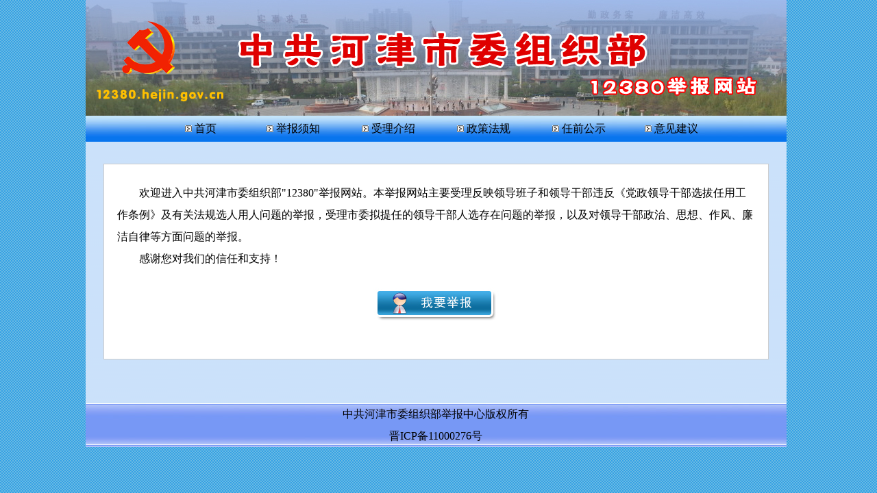

--- FILE ---
content_type: text/html
request_url: http://12380.hejin.gov.cn/
body_size: 1635
content:
<!DOCTYPE HTML PUBLIC "-//W3C//DTD HTML 4.01 Transitional//EN" "http://www.w3c.org/TR/1999/REC-html401-19991224/loose.dtd">
<HTML 
xmlns="http://www.w3.org/1999/xhtml"><HEAD><TITLE>中共河津市委组织部12380举报网</TITLE>
<META content="text/html; charset=gb2312" http-equiv=Content-Type><LINK 
rel=stylesheet type=text/css href="images/main.css">
<STYLE type=text/css>BODY {
	LINE-HEIGHT: 200%; MARGIN-TOP: 0px; MARGIN-LEFT: 0px
}
</STYLE>

<META name=GENERATOR content="MSHTML 8.00.6001.19298"></HEAD>
<BODY background=images/background.gif>
<TABLE border=0 cellSpacing=0 cellPadding=0 width=1023 align=center>
  <TBODY>
  <TR>
    <TD height=29><IMG src="images/images_01.jpg" width=1023 
      height=169></TD></TR>
  <TR>
    <TD height=38 vAlign=center 
background=images/images_02.jpg>
      <TABLE border=0 cellSpacing=0 cellPadding=0 width="80%" align=center>
        <TBODY>
        <TR>
          <TD height=28 width="16%" align=middle><IMG 
            src="images/dot.gif" width=10 height=10><A 
            href="index.html"> 首页</A></TD>
          <TD width="17%" align=middle><A 
            href="know.html"><IMG border=0 
            src="images/dot.gif" width=10 height=10> 
举报须知</A></TD>
          <TD width="17%" align=middle><A 
            href="intro.html"><IMG border=0 
            src="images/dot.gif" width=10 height=10> 
受理介绍</A></TD>
          <TD width="17%" align=middle><A 
            href="rules.html"><IMG border=0 
            src="images/dot.gif" width=10 height=10> 
政策法规</A></TD>
          <TD width="17%" align=middle><A 
            href="notice.html"><IMG border=0 
            src="images/dot.gif" width=10 height=10> 
任前公示</A></TD>
          <TD width="17%" align=middle><A 
            href="advice.html"><IMG border=0 
            src="images/dot.gif" width=10 height=10> 
        意见建议</A></TD></TR></TBODY></TABLE></TD></TR>
  <TR>
    <TD height=382 vAlign=center background=images/line.gif>
      <TABLE border=0 cellSpacing=1 cellPadding=0 width="95%" bgColor=#cccccc 
      align=center>
        <TBODY>
        <TR>
          <TD bgColor=#ffffff height=284 vAlign=top colSpan=2>
            <TABLE border=0 cellSpacing=0 cellPadding=0 width="96%" 
align=center>
              <TBODY>
              <TR>
                <TD 
                  height=180>　　欢迎进入中共河津市委组织部"12380"举报网站。本举报网站主要受理反映领导班子和领导干部违反《党政领导干部选拔任用工作条例》及有关法规选人用人问题的举报，受理市委拟提任的领导干部人选存在问题的举报，以及对领导干部政治、思想、作风、廉洁自律等方面问题的举报。 
                  <BR>　　感谢您对我们的信任和支持！ </TD></TR>
              <TR>
                <TD height=42 align=middle><IMG border=0 
                  src="images/btn_jb.jpg" width=183 height=51 
                  useMap=#Map2Map></TD></TR></TBODY></TABLE></TD></TR></TBODY></TABLE><MAP 
      id=Map2Map name=Map2Map><AREA 
        href="know.html" shape=rect 
        coords=8,6,175,39></MAP><BR></TD></TR>
  <TR>
    <TD height=60 background=images/images_04.jpg 
      align=middle>中共河津市委组织部举报中心版权所有<BR>晋ICP备11000276号</TD></TR></TBODY></TABLE><MAP 
id=Map2 name=Map2><AREA href="know.html" 
  shape=rect coords=8,6,175,39></MAP></BODY></HTML>


--- FILE ---
content_type: text/css
request_url: http://12380.hejin.gov.cn/images/main.css
body_size: 315
content:
BODY {
	FONT-SIZE: 16px
}
.shape_hand {
	CURSOR: pointer
}
.tbox {
	BORDER-BOTTOM: #000 1px solid; BORDER-LEFT: #000 1px solid; BORDER-TOP: #000 1px solid; BORDER-RIGHT: #000 1px solid
}
A {
	TEXT-DECORATION: none
}
A:link {
	COLOR: black
}
A:visited {
	COLOR: black
}
A:hover {
	COLOR: blue
}
A:active {
	COLOR: gray
}
